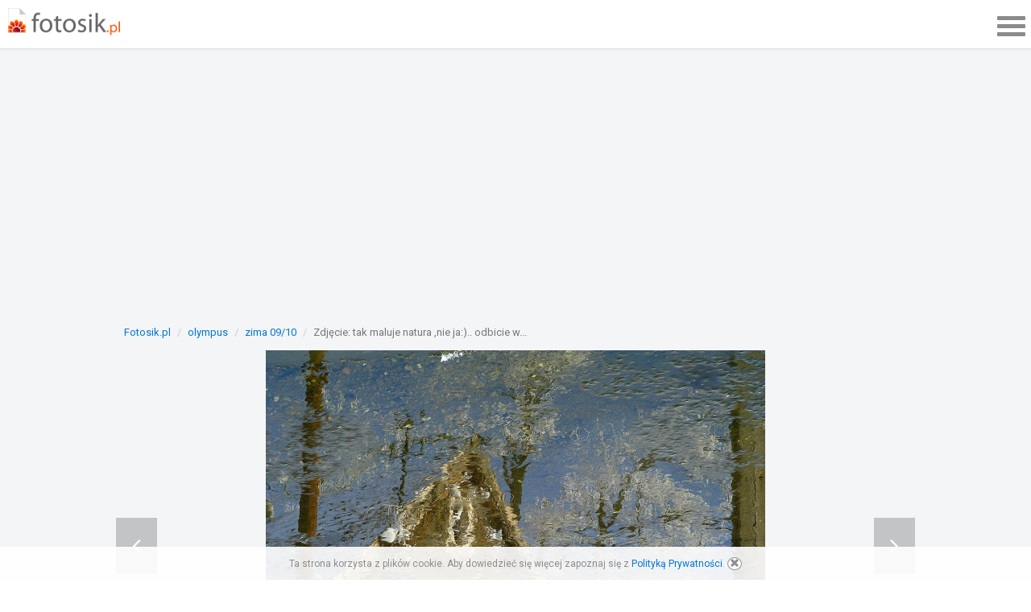

--- FILE ---
content_type: text/html; charset=UTF-8
request_url: https://m.fotosik.pl/zdjecie/751b18fbe668872d
body_size: 5609
content:
<!DOCTYPE html>
<html lang="pl">
    <head>
        <meta charset="UTF-8">
        <meta name="description" content="Fotosik.pl to idealne miejsce na Twoje zdjęcia i realizowanie pasji fotografią." />
<meta name="viewport" content="width=device-width, initial-scale=1.0" />
<meta property="fb:app_id" content="198050660245637" />
<link rel="canonical" href="https://www.fotosik.pl/zdjecie/751b18fbe668872d" />
<link rel="prev" href="https://m.fotosik.pl/zdjecie/751b18fbe668872d/721496/10/prev" />
<link rel="next" href="https://m.fotosik.pl/zdjecie/751b18fbe668872d/721496/10/next" />
<link rel="shortcut icon" href="/img/favicon.ico" />
<link rel="stylesheet" type="text/css" href="/css/app.main.d78875a6e0.compiled.css" />
<script src="/js/app.main.226479d17a.compiled.js"></script>
<title>tak maluje natura ,nie ja:)..
odbicie w rzece, płyna kry nie całkiem zamarzniete..:) - olympus | Fotosik.pl</title>
        <script>
    
	(function(i,s,o,g,r,a,m){i['GoogleAnalyticsObject']=r;i[r]=i[r]||function(){
	(i[r].q=i[r].q||[]).push(arguments)},i[r].l=1*new Date();a=s.createElement(o),
	m=s.getElementsByTagName(o)[0];a.async=1;a.src=g;m.parentNode.insertBefore(a,m)
	})(window,document,'script','//www.google-analytics.com/analytics.js','ga');
	
	ga('create', 'UA-2620609-1', 'auto');
	ga('require', 'linkid', 'linkid.js');
		ga('set', 'dimension1', 'zdjecie');
		ga('set', 'dimension2', 'safe');
		ga('set', 'dimension3', 'nie');
		                ga('set', 'dimension5', 'olympus');
            ga('set', 'contentGroup1', 'zdjecie');
        ga('set', 'contentGroup2', 'safe');
    ga('send', 'pageview');
</script>        <link href='https://fonts.googleapis.com/css?family=Roboto:400,300,500,700' rel='stylesheet' type='text/css'>
        <link rel="stylesheet" href="https://maxcdn.bootstrapcdn.com/font-awesome/4.5.0/css/font-awesome.min.css">
        
            <script src="https://lib.wtg-ads.com/lib.min.js" async></script> <script>
            
                var w2g = w2g || {};
            
            w2g.targeting = {
                tag1 : 'photo'
            };
        </script>
        </head>
    <body class="rwd">
        <header> <div id="main-top"> <div id="main-logo"> <a href="/" class="logo pull-left"> <img src="/img/logo.png" alt="Fotosik.pl" /> </a> </div> <a href="#main-nav" data-toggle="drawer" id="main-nav-toggle"> <span></span> </a> </div> <div id="main-nav" class="drawer dw-xs-12 fold"> <div id="main-nav-container" class="clearfix drawer-contents"> <div id="main-nav-container-top" class="clearfix"> <div id="btn-dodaj-zdjecie"> <a href="/dodaj-zdjecie"> <i class="fa fa-cloud-upload"></i> Dodaj zdjęcie
                    </a> </div> <div id="search-form-wrap"> <div id="search-form-toggle"> <i class="fa fa-search"></i> </div> <form class="form-inline" id="search-form" method="post" action="/szukaj"> <div class="form-group"> <div class="input-group"> <input type="text" class="form-control" id="searchText" name="searchText" placeholder="" /> <div class="input-group-btn"> <button type="submit">SZUKAJ</button> </div> </div> </div> </form> </div> </div> <div class="col-xs-12 col-sm-10 col-sm-offset-1"> <ul class="nav" role="menu"> <li> <span> <a href="/spolecznosc"> <strong>Społeczność</strong> </a> <a href="#" class="toggle-menu btn btn-primary btn-xs"> <span class="caret"></span> </a> </span> <ul> <li> <a href="/najlepsze">Najlepsze zdjęcia</a> </li> <li> <a href="/fotopojedynki">FotoPojedynki</a> </li> <li> <a href="/czytelnia">Czytelnia</a> </li> <li> <a href="/albumy-grupowe">Albumy grupowe</a> </li> <li> <a href="/najnowsze-albumy">Najnowsze albumy</a> </li> <li> <a href="/najnowsze-komentarze">Najnowsze komentarze</a> </li> <li> <a href="/najnowsze-zdjecia">Najnowsze zdjęcia</a> </li> <li> <a href="/uzytkownicy">Użytkownicy</a> </li> <li> <a href="//www.fotosik.pl/puzzle">Puzzle</a> </li> </ul> </li> <li> <a href="/hosting-zdjec"><strong>Hosting zdjęć</strong></a> </li> <li> <a href="https://m.fotosik.pl/logowanie"><strong>Logowanie</strong></a> </li> <li> <a href="https://m.fotosik.pl/rejestracja"><strong>Rejestracja</strong></a> </li> </ul> </div> </div> </div> </header>
        <div id="fk-wrapper">
        <div class="ad-container"> <div class="rectangle-336 m-b"> <div id="galeria_rec_top" class="w2g"></div> </div> </div><div class="container-fluid"> <div class="row" id="photo"> <div class="col-xs-12 nopadding"> <ol itemscope itemtype="http://data-vocabulary.org/Breadcrumb" class="breadcrumb"> <li><a href="https://m.fotosik.pl" itemprop="url"><span itemprop="title">Fotosik.pl</span></a></li> <li><a href="https://m.fotosik.pl/u/olympus" itemprop="url"><span itemprop="title">olympus</span></a></li> <li><a href="https://m.fotosik.pl/u/olympus/album/721496" itemprop="url"><span itemprop="title">zima 09/10</span></a></li> <li class="active"><span itemprop="title">Zdjęcie: tak maluje natura ,nie ja:)..
odbicie w...</span></li> </ol> <div class="img-containter"> <div class="img-cont"> <a class="btn-prev" href="https://m.fotosik.pl/zdjecie/751b18fbe668872d/721496/10/prev"> <div class="shadow"></div> <i class="fa fa-angle-left"></i> </a> <a href="https://www.fotosik.pl/zdjecie/pelne/751b18fbe668872d" class="simple-photo"> <img class="lazy" src="[data-uri]" data-src="https://images8.fotosik.pl/159/751b18fbe668872dgen.jpeg" alt="tak maluje natura ,nie ja:)..
odbicie w rzece, płyna kry nie całkiem zamarzniete..:)" style="max-width:620px;max-height:465px" /> </a> <a class="btn-next" href="https://m.fotosik.pl/zdjecie/751b18fbe668872d/721496/10/next"> <div class="shadow"></div> <i class="fa fa-angle-right"></i> </a> </div> <p class="img-description">tak maluje natura ,nie ja:)..
odbicie w rzece, płyna kry nie całkiem zamarzniete..:)</p> <div class="social"> </div> </div> <div class="photo-error-box"> <div class="row"> <div class="col-xs-12"> <div class="action-result text-left"> </div> </div> </div> </div> <ul class="list-inline text-center tooltip-nowrap btns"> <li><a href="#" class="photo-codes btn btn-default btn-sm" data-photo="59463903" data-toggle="tooltip" data-placement="top" title="Pobierz kody"><i class="glyphicon glyphicon-link"></i></a></li> <li><span class="btn btn-default btn-sm" data-toggle="tooltip" data-placement="top" title="Odsłony"><i class="glyphicon glyphicon-eye-open"></i> 777</span></li> <li><a href="#" class="report-photo btn btn-default btn-sm" data-photo="59463903" data-toggle="tooltip" data-placement="top" title="Zgłoś nadużycie"><i class="fa fa-warning"></i></a></li> </ul> <div class="col-xs-12 col-sm-12 col-md-4 col-md-push-8" id="user-author"> <div class="box-panel text-center"> <ul class="pagination pagination-photo list-inline"> <li class="previous"> <a href="https://m.fotosik.pl/zdjecie/751b18fbe668872d/721496/10/prev"><span class="fa fa-angle-left"></span>Poprzednie</a> </li> <li class="page"> <a href="https://www.fotosik.pl/zdjecie/pelne/751b18fbe668872d" data-photo="59463903"><span class="fa fa-search-plus"></span>Powiększ</a> </li> <li class="next"> <a href="https://m.fotosik.pl/zdjecie/751b18fbe668872d/721496/10/next">Następne<span class="fa fa-angle-right"></span></a> </li> </ul> </div> <div class="ad-container"> <div class="rectangle-336 m-b"> <div id="galeria_rec_1_srodek" class="w2g"></div> </div> </div> <div class="box-panel user-info "> <h4>Przesłane przez</h4> <div class="in box-sh"> <div class="user-data"> <div class="avatar"> <a href="https://m.fotosik.pl/u/olympus"><img src="https://av.fotosik.pl/24/231174_b.jpg?v=3" alt="" /></a> </div> <div class="info"> <a href="https://m.fotosik.pl/u/olympus" class="user">
	                                        	                                        	                                        olympus
	                                                                                </a> </div> </div> </div> </div> <div class="box-panel latest-photo"> <h4>Inne zdjęcia użytkownika</h4> <div class="box-sh clearfix"> <ul> <li><a href="https://m.fotosik.pl/zdjecie/8a2bdbe5f5b4ae9e"><img class="lazy" src="[data-uri]" data-src="https://images72.fotosik.pl/354/8a2bdbe5f5b4ae9emc.jpg" alt="" /></a></li> <li><a href="https://m.fotosik.pl/zdjecie/a18d01608f762fd2"><img class="lazy" src="[data-uri]" data-src="https://images71.fotosik.pl/350/a18d01608f762fd2mc.jpg" alt="" /></a></li> <li><a href="https://m.fotosik.pl/zdjecie/d5059e8e1ed63814"><img class="lazy" src="[data-uri]" data-src="https://images72.fotosik.pl/351/d5059e8e1ed63814mc.jpg" alt="" /></a></li> <li><a href="https://m.fotosik.pl/zdjecie/3ef752335fc11dbd"><img class="lazy" src="[data-uri]" data-src="https://images71.fotosik.pl/350/3ef752335fc11dbdmc.jpg" alt="" /></a></li> <li><a href="https://m.fotosik.pl/zdjecie/93daf77dfb8d2764"><img class="lazy" src="[data-uri]" data-src="https://images72.fotosik.pl/351/93daf77dfb8d2764mc.jpg" alt="" /></a></li> <li><a href="https://m.fotosik.pl/zdjecie/55d5ce485d3cddb6"><img class="lazy" src="[data-uri]" data-src="https://images71.fotosik.pl/350/55d5ce485d3cddb6mc.jpg" alt="" /></a></li> <li><a href="https://m.fotosik.pl/zdjecie/0750b5c36409bbd2"><img class="lazy" src="[data-uri]" data-src="https://images72.fotosik.pl/351/0750b5c36409bbd2mc.jpg" alt="" /></a></li> <li><a href="https://m.fotosik.pl/zdjecie/d486c5702e80f0c2"><img class="lazy" src="[data-uri]" data-src="https://images71.fotosik.pl/350/d486c5702e80f0c2mc.jpg" alt="" /></a></li> <li><a href="https://m.fotosik.pl/zdjecie/2dad71ead0faf818"><img class="lazy" src="[data-uri]" data-src="https://images72.fotosik.pl/351/2dad71ead0faf818mc.jpg" alt="" /></a></li> </ul> </div> </div> <div class="photo-info box-panel"> <div class="in box-sh"> <h4>Informacje o zdjęciu</h4> <table class="table table-hover"> <tbody> <tr> <td>Zdjęcie wykonane:</td> <td>05.01.2010, 12:25</td> </tr> <tr> <td>Aparatem</td> <td>Fujifilm, FinePix S5800 S800</td> </tr> <tr> <td>Przesłane</td> <td>06.01.2010 10:45</td> </tr> </tbody> </table> <div class="box exif-data"> <h4>Dane EXIF</h4> <table class="table table-hover"> <tr> <td>Szerokość</td> <td>1200px</td> </tr> <tr> <td>Wysokość</td> <td>900px</td> </tr> <tr> <td>Producent</td> <td>Fujifilm</td> </tr> <tr> <td>Model</td> <td>FinePix S5800 S800</td> </tr> <tr> <td>Data zrobienia zdjęcia</td> <td>05.01.2010, 12:25</td> </tr> </table> <div class="text-center clearfix"> <a href="#" class="show-exif-data" data-photo="59463903" data-loading-text="Ładuje...">Zobacz więcej</a> </div> </div> </div> </div> <div class="ad-container"> <div class="rectangle-336 m-b"> <div id="galeria_rec_2_srodek" class="w2g"></div> </div> </div> </div> <div class="col-xs-12 col-sm-12 col-md-8 col-md-pull-4 comment-section" id="comment"> <h2 class="comment-title">Komentarze</h2> <div class="error-box"> <div class="row"> <div class="col-xs-12"> <div class="action-result text-left"> </div> </div> </div> </div> <ul class="list-unstyled first-level"> <li id="c660549" class="no-border"> <div class="comment-content row"> <div class="description col-xs-12"> <div class="avatar col-xs-3 col-sm-2 col-md-1"> <a href="https://m.fotosik.pl/u/glinka121"><img src="https://av.fotosik.pl/21/204581.jpg?v=1" alt="" /></a> </div> <div class="comment col-xs-9 col-sm-10 col-md-11"> <div class="top-text"> <div class="comment-details"> <a href="https://m.fotosik.pl/u/glinka121">
                                                                                                            glinka121
                                </a> <p class="add-time">06.01.2010 11:23</p> </div> <div class="rating"> </div> </div> <p>Pięknie :)</p> </div> </div> </div> <ul class="list-unstyled second-level"> </ul> </li> <li id="c660968"> <div class="comment-content row"> <div class="description col-xs-12"> <div class="avatar col-xs-3 col-sm-2 col-md-1"> <a href="https://m.fotosik.pl/u/kriskoz"><img src="https://av.fotosik.pl/57/564066.jpg?v=3" alt="" /></a> </div> <div class="comment col-xs-9 col-sm-10 col-md-11"> <div class="top-text"> <div class="comment-details"> <a href="https://m.fotosik.pl/u/kriskoz">
                                                                                                            kriskoz
                                </a> <p class="add-time">06.01.2010 22:35</p> </div> <div class="rating"> </div> </div> <p>niesamowite!!!..faktycznie wygląda jak..namalowane.., super fota...fajnie &quot;wypatrzona&quot;..</p> </div> </div> </div> <ul class="list-unstyled second-level"> </ul> </li> <li id="c661096"> <div class="comment-content row"> <div class="description col-xs-12"> <div class="avatar col-xs-3 col-sm-2 col-md-1"> <a href="https://m.fotosik.pl/u/lesna-ania"><img src="https://av.fotosik.pl/11/106896.jpg?v=1" alt="" /></a> </div> <div class="comment col-xs-9 col-sm-10 col-md-11"> <div class="top-text"> <div class="comment-details"> <a href="https://m.fotosik.pl/u/lesna-ania">
                                                                                                            lesna-ania
                                </a> <p class="add-time">07.01.2010 09:32</p> </div> <div class="rating"> </div> </div> <p>EXTRA!!!</p> </div> </div> </div> <ul class="list-unstyled second-level"> </ul> </li> <li id="c661814"> <div class="comment-content row"> <div class="description col-xs-12"> <div class="avatar col-xs-3 col-sm-2 col-md-1"> <a href="https://m.fotosik.pl/u/tunia-k"><img src="https://av.fotosik.pl/43/428578.jpg?v=2" alt="" /></a> </div> <div class="comment col-xs-9 col-sm-10 col-md-11"> <div class="top-text"> <div class="comment-details"> <a href="https://m.fotosik.pl/u/tunia-k">
                                                                                                            tunia-k
                                </a> <p class="add-time">08.01.2010 16:10</p> </div> <div class="rating"> </div> </div> <p>slicznie!</p> </div> </div> </div> <ul class="list-unstyled second-level"> </ul> </li> <li id="c661868"> <div class="comment-content row"> <div class="description col-xs-12"> <div class="avatar col-xs-3 col-sm-2 col-md-1"> <a href="https://m.fotosik.pl/u/jankos0405"><img src="https://av.fotosik.pl/24/239874.jpg?v=1" alt="" /></a> </div> <div class="comment col-xs-9 col-sm-10 col-md-11"> <div class="top-text"> <div class="comment-details"> <a href="https://m.fotosik.pl/u/jankos0405">
                                                                                                            jankos0405
                                </a> <p class="add-time">08.01.2010 17:31</p> </div> <div class="rating"> </div> </div> <p>Super ujęcie, niczym impresja malarska.</p> </div> </div> </div> <ul class="list-unstyled second-level"> </ul> </li> <li id="c663668"> <div class="comment-content row"> <div class="description col-xs-12"> <div class="avatar col-xs-3 col-sm-2 col-md-1"> <a href="https://m.fotosik.pl/u/lk13"><img src="https://av.fotosik.pl/18/171710.jpg?v=1" alt="" /></a> </div> <div class="comment col-xs-9 col-sm-10 col-md-11"> <div class="top-text"> <div class="comment-details"> <a href="https://m.fotosik.pl/u/lk13">
                                                                                                            lk13
                                </a> <p class="add-time">11.01.2010 09:22</p> </div> <div class="rating"> </div> </div> <p>Niesamowity efekt.Myślałem że to photoshop ale skoro to sama natura to wielkie gratulacje dla niej i oczywiście fotografa :)</p> </div> </div> </div> <ul class="list-unstyled second-level"> </ul> </li> <li id="c663828"> <div class="comment-content row"> <div class="description col-xs-12"> <div class="avatar col-xs-3 col-sm-2 col-md-1"> <a href="https://m.fotosik.pl/u/krzysztof50"><img src="https://av.fotosik.pl/23/229895.jpg?v=1" alt="" /></a> </div> <div class="comment col-xs-9 col-sm-10 col-md-11"> <div class="top-text"> <div class="comment-details"> <a href="https://m.fotosik.pl/u/krzysztof50">
                                                                                                            krzysztof50
                                </a> <p class="add-time">11.01.2010 14:55</p> </div> <div class="rating"> </div> </div> <p>Rzeczywiście niczym pędzlem malowane....efektowna fotografia....</p> </div> </div> </div> <ul class="list-unstyled second-level"> </ul> </li> <li id="c664717"> <div class="comment-content row"> <div class="description col-xs-12"> <div class="avatar col-xs-3 col-sm-2 col-md-1"> <a href="https://m.fotosik.pl/u/seal68"><img src="https://av.fotosik.pl/38/373731.jpg?v=1" alt="" /></a> </div> <div class="comment col-xs-9 col-sm-10 col-md-11"> <div class="top-text"> <div class="comment-details"> <a href="https://m.fotosik.pl/u/seal68">
                                                                                                            seal68
                                </a> <p class="add-time">12.01.2010 21:20</p> </div> <div class="rating"> </div> </div> <p>jasne...natura tworzy cudowne obrazy...trzeba tylko umieć to zobaczyć :)</p> </div> </div> </div> <ul class="list-unstyled second-level"> </ul> </li> <li id="c676030"> <div class="comment-content row"> <div class="description col-xs-12"> <div class="avatar col-xs-3 col-sm-2 col-md-1"> <a href="https://m.fotosik.pl/u/bella291"><img src="https://av.fotosik.pl/46/452191.jpg?v=1" alt="" /></a> </div> <div class="comment col-xs-9 col-sm-10 col-md-11"> <div class="top-text"> <div class="comment-details"> <a href="https://m.fotosik.pl/u/bella291">
                                                                                                            bella291
                                </a> <p class="add-time">30.01.2010 21:08</p> </div> <div class="rating"> </div> </div> <p>fajne</p> </div> </div> </div> <ul class="list-unstyled second-level"> </ul> </li> <li id="c794975"> <div class="comment-content row"> <div class="description col-xs-12"> <div class="avatar col-xs-3 col-sm-2 col-md-1"> <a href="https://m.fotosik.pl/u/poranna-rosa"><img src="https://av.fotosik.pl/21/204235.jpg?v=1" alt="" /></a> </div> <div class="comment col-xs-9 col-sm-10 col-md-11"> <div class="top-text"> <div class="comment-details"> <a href="https://m.fotosik.pl/u/poranna-rosa">
                                                                                                            poranna-rosa
                                </a> <p class="add-time">07.01.2011 06:29</p> </div> <div class="rating"> </div> </div> <p>WOW !</p> </div> </div> </div> <ul class="list-unstyled second-level"> </ul> </li> </ul> <div class="col-xs-12 text-center"> <a href="#" class="btn btn-primary show-more-comments" data-object="59463903" data-start="10" data-loading-text="Poczekaj...">Pokaż więcej komentarzy</a> </div> <div class="comment-access"> <p>Aby dodać komentarz musisz być zalogowany!</p> <a href="https://m.fotosik.pl/logowanie" class="btn btn-primary">Zaloguj się</a> </div> </div> </div> </div> </div>        </div>
        <div id="cookie-policy"> <div class="container text-center"> <p>Ta strona korzysta z plików cookie. Aby dowiedzieć się więcej zapoznaj się z

	            <a href="/czytelnia/regulamin">Polityką Prywatności</a>.


	            <a href="#" class="close-link"> <i class="glyphicon glyphicon-remove"></i> </a> </p> </div> </div> <footer class="small-footer"> <div class="col-xs-12 text-center"> <a href="https://www.fotosik.pl/zdjecie/751b18fbe668872d?noMobile" class="no-mobile-url">Wersja na komputer</a> </div> <div class="container-fluid"> <div class="row"> <div class="col-xs-10 col-sm-8 col-md-4 col-md-offset-4 col-sm-offset-2 col-xs-offset-1"> <h3 class="active">STATYSTYKI <i class="fa fa-chevron-down"></i></h3> <ul class="show"> <li><span>Hostujemy zdjęć</span> <i class="label label-default light">50 358 351</i></li> <li><span>Zdjęć dzisiaj</span> <i class="label label-default light">0</i></li> <li><span>Zdjęć wczoraj</span> <i class="label label-default light">0</i></li> <li><span>Albumów</span> <i class="label label-default light">1 187 519</i></li> <li><span>Użytkowników</span> <i class="label label-default light">720 643</i></li> </ul> </div> <div class="col-xs-10 col-sm-8 col-md-4 col-md-offset-4 col-sm-offset-2 col-xs-offset-1"> <h3>FOTOSIK <i class="fa fa-chevron-down"></i></h3> <ul> <li><a href="/czytelnia/o-fotosiku" title="O Fotosik.pl">O Fotosiku</a></li> <li><a href="/czytelnia/regulamin" title="Regulamin i polityka prywatności">Regulamin i polityka prywatności</a></li> <li><a href="/kontakt" title="Kontakt">Kontakt</a></li> <li><a href="/czytelnia/reklama" title="Reklama">Reklama</a></li> </ul> </div> <div class="col-xs-10 col-sm-8 col-md-4 col-md-offset-4 col-sm-offset-2 col-xs-offset-1"> <h3>INNE USŁUGI <i class="fa fa-chevron-down"></i></h3> <ul> <li><a href="/czytelnia/generator-galerii" title="Generator galerii na aukcje Allegro">Generator galerii na aukcje</a></li> <li><a href="/czytelnia/fotosik-manager" title="Fotosik Manager">Fotosik Manager</a></li> </ul> </div> </div> <div class="row"> <div class="col-xs-12 text-center"> <p class="copyright">&copy; 2005-2025 Digital Avenue sp. z o.o.</p> </div> </div> </div> </footer>    <script>
/*<![CDATA[*/
jQuery(function($) {
app.commonMain.init('.fotosik.pl');
app.main.init();
app.commonPhoto.init();
app.photo.init();
app.commonComment.init();
app.comment.init();
});
/*]]>*/
</script>
</body>
</html>
